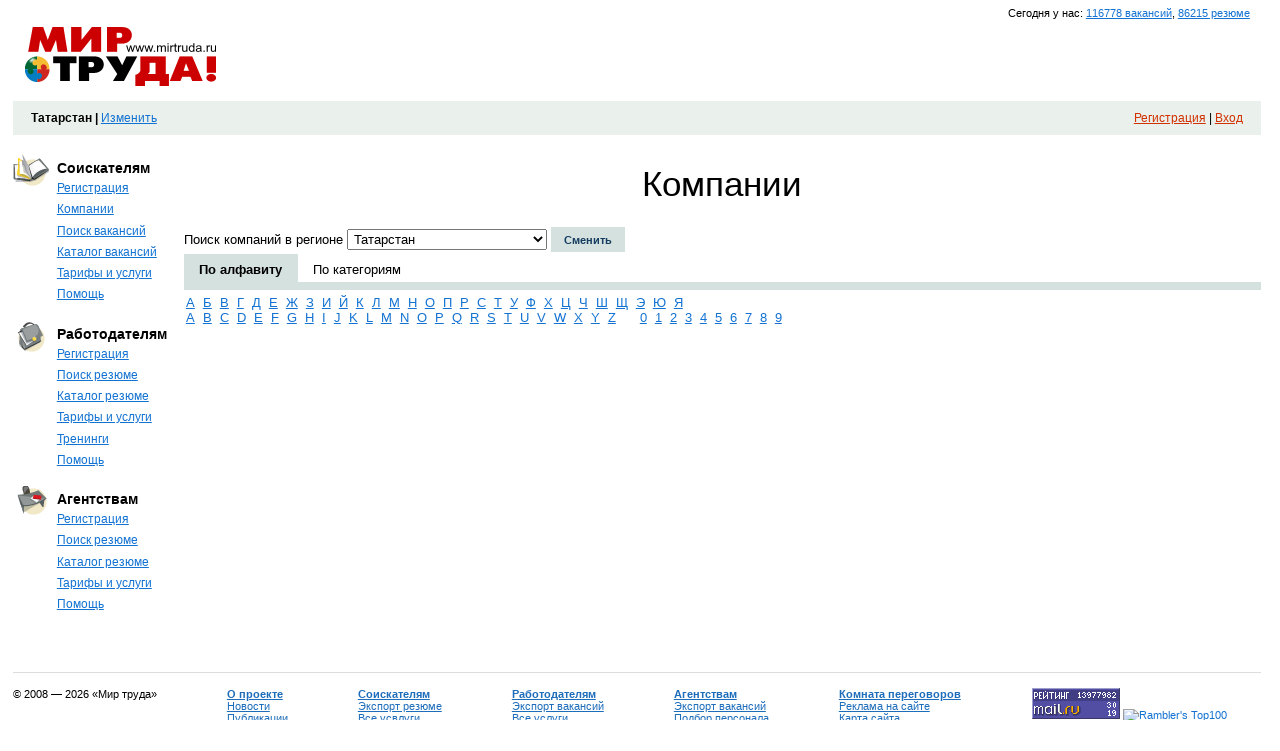

--- FILE ---
content_type: text/html; charset=utf-8
request_url: http://kazan.mirtruda.ru/Employer/Employers.aspx
body_size: 54574
content:


<!DOCTYPE html PUBLIC "-//W3C//DTD XHTML 1.0 Transitional//EN" "http://www.w3.org/TR/xhtml1/DTD/xhtml1-transitional.dtd">
<html xmlns="http://www.w3.org/1999/xhtml" xml:lang="ru" lang="ru">
<head>
    <link href="/files/css/layout.css" type="text/css" rel="stylesheet" />
	<link href="/files/css/style.css?ver=2" type="text/css" rel="stylesheet" />
	<link href="/files/css/NEW/newstyles.css" type="text/css" rel="stylesheet" />
	<link href="/files/css/payment.css" type="text/css" rel="stylesheet" />
       <!--[if lte IE 7]>
            <link href="/files/css/style4ie.css" type="text/css" rel="stylesheet" />
      <![endif]-->
      <!--[if lte IE 6]>
            <link href="/files/css/style4ie6.css" type="text/css" rel="stylesheet" />
      <![endif]-->		
	<link rel="shortcut icon" href="http://www.mirtruda.ru/files/images/icon/favicon.ico" type="image/x-icon" />
    <link rel="icon" href="http://www.mirtruda.ru/files/images/icon/favicon.ico" type="image/x-icon" />

	<meta http-equiv="pragma"  content="no-cache" />
	<meta name='yandex-verification' content='91bfdfb1ca672de7' />
	<meta name="google-site-verification" content="crWf_JEQ6dK5OBLxg4SbECPUtLwxLK7TkwvkqZ_IuP4" />
	<meta name="google-site-verification" content="S6fnA1GEjUyKE17krPKF9IfsbuKfVGh2lzdOdK2i6aE" />
   <script type="text/javascript">

       var _gaq = _gaq || [];
       _gaq.push(['_setAccount', 'UA-48895621-1']);
       _gaq.push(['_setDomainName', 'mirtruda.ru']);
       _gaq.push(['_trackPageview']);

       (function() {
           var ga = document.createElement('script'); ga.type = 'text/javascript'; ga.async = true;
           ga.src = ('https:' == document.location.protocol ? 'https://ssl' : 'http://www') + '.google-analytics.com/ga.js';
           var s = document.getElementsByTagName('script')[0]; s.parentNode.insertBefore(ga, s);
       })();

</script><link href="../App_Themes/Default/TabStrip.MirTruda.css" type="text/css" rel="stylesheet" /><link href="../App_Themes/Default/Window.MirTruda.css" type="text/css" rel="stylesheet" /><link href="/WebResource.axd?d=JQlSAAUFw5pesu-heOnJ6tM1u-vs1XdSmGAgNtk-IxGJCGbYNICgLsL6wf5njcKulLTj1awEuf8NsNGgI_5WWSWZ-oci9DMBZAZ5b-zF_O5g4jEOJxLInFGnynz-v9kvPci_Fg2&amp;t=633766548700000000" type="text/css" rel="stylesheet" class="Telerik_stylesheet" /><title>
	МИР ТРУДА | Компании
</title></head>
<body>
    <form name="aspnetForm" method="post" action="Employers.aspx" id="aspnetForm">
<div>
<input type="hidden" name="__EVENTTARGET" id="__EVENTTARGET" value="" />
<input type="hidden" name="__EVENTARGUMENT" id="__EVENTARGUMENT" value="" />
<input type="hidden" name="__VIEWSTATE" id="__VIEWSTATE" value="/[base64]/[base64]/QtdGA0LwuINCQ0J4X0JrQvtGA0Y/[base64]/0LXRhtC60LDRjyDQvtCx0LsuHtCc0LDQs9Cw0LTQsNC90YHQutCw0Y8g0L7QsdC7Lg/[base64]/[base64]/QvdC+0LLRgdC60LDRjyDQvtCx0LsuH9Cl0LDQsdCw0YDQvtCy0YHQutC40Lkg0LrRgNCw0LkQ0KXQsNC60LDRgdGB0LjRjyTQpdCw0L3RgtGLLdCc0LDQvdGB0LjQudGB0LrQuNC5INCQ0J4e0KfQtdC70Y/QsdC40L3RgdC60LDRjyDQvtCx0LsuCtCn0LXRh9C90Y8a0KfQuNGC0LjQvdGB0LrQsNGPINC+0LHQuy4O0KfRg9Cy0LDRiNC40Y8X0KfRg9C60L7RgtGB0LrQuNC5INCQ0J4M0K/[base64]/[base64]" />
</div>

<script type="text/javascript">
//<![CDATA[
var theForm = document.forms['aspnetForm'];
if (!theForm) {
    theForm = document.aspnetForm;
}
function __doPostBack(eventTarget, eventArgument) {
    if (!theForm.onsubmit || (theForm.onsubmit() != false)) {
        theForm.__EVENTTARGET.value = eventTarget;
        theForm.__EVENTARGUMENT.value = eventArgument;
        theForm.submit();
    }
}
//]]>
</script>


<script src="/WebResource.axd?d=TBHDo17vNWctW9Axmltm6TURcHDmPvamgG6TfCuqZIWin-Zfjcp4my-KTPScs_ct2P34l1tc_d_6D5KPAdatEkqz71Y1&amp;t=636041062940000000" type="text/javascript"></script>


<script src="/ScriptResource.axd?d=x-AAVY_ZxB6uFr8v3oZlrjObPbccU98cuqpAFqQEU9qEZN6dVBVftPmmoiCXGGPls937R_ADs2JOVyGq3pFTOAi7hMkpKTy5GM3o-iNZm4XqMXBELRuVbFLEQh_-BGoHCx_dMBaAdmHVOGeLsaTUKx0YLBw1&amp;t=fffffffffa2fd9a5" type="text/javascript"></script>
<script src="/ScriptResource.axd?d=GD8Xrc76DYf-BgtwypYovWKER5VPgNcY5blYUBgKTPSWHe9MZbK5pLstqKxmE1Z8fQz6JhhKivE7DkQVc3uK91_ry246DtV3f4CnLvwX-b3aM7QtYPoZIwNAwTLCxj6ZAn4Z8aLnDjP05FjTG9tluF0fNkT5KKqaUuWBgsmBcScMfB4h0&amp;t=fffffffffa2fd9a5" type="text/javascript"></script>
<script src="/JavaScript/jquery-1.11.0.min.js" type="text/javascript"></script>
<script src="/JavaScript/jquery.alphanumeric.js" type="text/javascript"></script>
<script src="/JavaScript/jquery.cookie.js" type="text/javascript"></script>
<script src="/ScriptResource.axd?d=4xQ6zQVVGfwegeFLh5hEFwHGXiXj2MQQi2xQyk_DMLbkwgAqygSRIn7-tmwAAjTAYoA_fZ28dOifjNXXRd3doeM7NNRxiMd0_4J2uGaIumJc7mHieJm5g4XH_lMZ0Npx0XqskA2&amp;t=6f383533" type="text/javascript"></script>
<script src="/ScriptResource.axd?d=wK-X55XADcwCGdEJAZE-w1DItlDw6cqYH1_49_4TQFeOIQhgnNY-yDGFUSrmQDxX5TchWrtg3f-1zk9ptDOksyugqCMusDYOnqYKZkc7refHtAwhWgia_3FPIf3kLce9lRILuQ2&amp;t=6f383533" type="text/javascript"></script>
<script src="/ScriptResource.axd?d=qwv-ePMY6ObZluhD_yLzDGfxyjVZIXApD7dzA3-ChbcY9VEUrwFnQSJeHf_OvipnIWDN5mzObacLIz90gfmmHOFDYcjQ8M_P7unXTBUKg5e_xrBGYw5-IOc5J1IklOx5EkdaGS409jXPUwxUJNsUPZO5HGg1&amp;t=6f383533" type="text/javascript"></script>
<script src="/ScriptResource.axd?d=Ykc4vvB1pyBKUgfPlpsCYsOblcd9zb7pAOTXwoVHF1lqj3Nd4SJwDrgYzKE0tPzUeU8IrJI2GNGR_CTiWqdvNYKuybPOS9o5J0Rog_sCB74sBVgLMEdhTew75w2P7uZIZ79Hpw2&amp;t=6f383533" type="text/javascript"></script>
<script src="/ScriptResource.axd?d=ucmVZ1QOnam5QBZfW9h6t0Pmmu9whnsO0he9PDR2emyIJ1_C9f0_JUVlkHfS0MdtZ-A8gJRJDeZ0Z30gvbLECTNsn-mJdhPQHaigBP3i4sqpoVXDrdujU4HI-JTtAYZfRK5LCa0o_EoxdSqFwnO_iNfo0RQ1&amp;t=6f383533" type="text/javascript"></script>
<div>

	<input type="hidden" name="__VIEWSTATEGENERATOR" id="__VIEWSTATEGENERATOR" value="09E94C06" />
</div>
	<div id="measurer"></div>
	<div id="layout">
		<div id="layout_in">
		<script type="text/javascript">
//<![CDATA[
Sys.WebForms.PageRequestManager._initialize('ctl00$ctl00$ScriptManager', document.getElementById('aspnetForm'));
Sys.WebForms.PageRequestManager.getInstance()._updateControls(['tctl00$ctl00$cph$cph$ctl00$ctl00$cph$cph$PanePanel'], [], [], 90);
//]]>
</script>

			

<noindex><div class="new_info">Сегодня у нас: <span style="color: #1473D2; font-family: Tahoma,Arial,Verdana,sans-serif;text-decoration: underline;">116778 вакансий</span>, <span style="color: #1473D2; font-family: Tahoma,Arial,Verdana,sans-serif;text-decoration: underline;">86215 резюме</span></div></noindex>

<div id="head">
	<div class="logo_zone" >
		<div class="logo"><a href="/"><img id="logo_img" src="/files/images/logo.gif" 
		    OnMouseOver="javascript:document.getElementById('logo_img').src='/files/images/logo2.gif';" 
		    OnMouseOut="javascript:document.getElementById('logo_img').src='/files/images/logo.gif';" 
		    width="191" height="59" alt="Мир труда" title="Мир труда" /></a></div>
	</div>
	
	
 <script language=JavaScript src="http://adv.mirtruda.ru/abm.aspx?z=1&r=38"></script>
 	
</div>
            <!-- begin of Top100 code -->
            <a href="http://top100.rambler.ru/top100/"><img src="http://counter.rambler.ru/top100.cnt?1409344" alt="" width="1" height="1" border="0" /></a>
            <!-- end of Top100 code -->
            <div style="clear:both;"></div>
            <div class="main_menu_new">
            <strong>Татарстан&nbsp;|</strong>&nbsp;<a href="#" onclick="window.radopen('/Main/RegionSelect.aspx?seed='+Math.round(Math.random()*100000), 'RegSelectWindow'); return false;">Изменить</a>
            
            <noindex><div style="float:right; text-align: left;"><a href="/Registration/Register.aspx" style="color:#d23100;">Регистрация</a>&nbsp;|&nbsp;<a id="SignIn" style="color:#d23100;" href="#" onclick="window.radopen('/Registration/Login.aspx?seed='+Math.round(Math.random()*100000), 'LoginWindow'); return false;">Вход</a></div></noindex>
            
            </div>
            
            
	<script type="text/javascript">
	    function signOut(arg) {
	        if (arg) __doPostBack('ctl00$ctl00$SignOut','');
	    }
	</script>
	
            
			<div id="zone">
    			
    <table cellpadding="0" cellspacing="0" class="structura">
        <tr>
            
<td class="sidebar">
    <div class="sidebar">
    
        <div class="sidebar_menu" style="font-size:11px;">
            
<h3 class="item2">Соискателям</h3>
<ul>
	<li><a href="/Registration/Register.aspx?type=1">Регистрация</a></li>
	<li><a href="/Employer/Employers.aspx">Компании</a></li>
	<li><a href="/Search/VacancySearch.aspx?type=advanced">Поиск вакансий</a></li>
	<li ><a href="/catalogvacancy/">Каталог вакансий</a></li>
	<li><a href="/Help/price_candidate">Тарифы и услуги</a></li>
	<li><a href="/Help/main_help#S5">Помощь</a></li>
</ul>

<h3 class="item1">Работодателям</h3>
<ul>
	<li><a href="/Registration/Register.aspx?type=2">Регистрация</a></li>
	<li><a href="/Search/ResumeSearch.aspx?type=advanced">Поиск резюме</a></li>
	<li ><a href="/catalogresume/">Каталог резюме</a></li>
	<li><a href="/Help/price_employer">Тарифы и услуги</a></li>
	<li><a href="/Trainings">Тренинги</a></li>
	<li><a href="/Help/main_help#R5">Помощь</a></li>
</ul>


<h3  class="item3">Агентствам</h3>
<ul>
	<li><a href="/Registration/Register.aspx?type=3">Регистрация</a></li>
	<li><a href="/Search/ResumeSearch.aspx?type=advanced">Поиск резюме</a></li>
	<li ><a href="/catalogresume/">Каталог резюме</a></li>
	<li><a href="/Help/price_agency">Тарифы и услуги</a></li>
	<li><a href="/Help/main_help#R5">Помощь</a></li>
</ul>
        </div>
        <br />
        
 <script language=JavaScript src="http://adv.mirtruda.ru/abm.aspx?z=4&r=38"></script>
 
             
<div class="for_dot_dl">
    <dl class="dl_list"></dl>
</div>
        
 <script language=JavaScript src="http://adv.mirtruda.ru/abm.aspx?z=9&r=38"></script>
 
        
        <div class="clear"></div>
           
        <div class="clear"></div>
        
    </div>
</td>

            <td class="common">
                <div class="common center">
                    
    
<h1 class="marker">Компании</h1><br />
  
    <div id="ctl00_ctl00_cph_cph_ctl00_ctl00_cph_cph_PanePanel">
	<div id="ctl00_ctl00_cph_cph_Pane">
		<!-- 2008.1.619.35 -->
    <p style="font-size:small;">
       Поиск компаний в регионе
        <select name="ctl00$ctl00$cph$cph$Region" id="ctl00_ctl00_cph_cph_Region" style="width:200px;">
			<option value="10863">Москва</option>
			<option value="9683">Московская обл.</option>
			<option value="10981">Санкт-Петербург</option>
			<option value="9578">Ленинградская обл.</option>
			<option value="8731">Агинск. Бурят АО</option>
			<option value="8735">Адыгея</option>
			<option value="8744">Алтайский край</option>
			<option value="8816">Амурская обл.</option>
			<option value="8837">Архангельская обл.</option>
			<option value="8863">Астраханская обл.</option>
			<option value="8879">Башкортостан</option>
			<option value="8940">Белгородская обл.</option>
			<option value="8962">Брянская обл.</option>
			<option value="8990">Бурятия</option>
			<option value="9011">Владимирская обл.</option>
			<option value="9030">Волгоградская обл.</option>
			<option value="9066">Вологодская обл.</option>
			<option value="9093">Воронежская обл.</option>
			<option value="9128">Дагестан</option>
			<option value="9148">Еврейская АО</option>
			<option value="9154">Ивановская обл.</option>
			<option value="9177">Ингушетия</option>
			<option value="9179">Иркутская обл.</option>
			<option value="9202">Кабардино-Балкария</option>
			<option value="9214">Калининградская обл.</option>
			<option value="9235">Калмыкия</option>
			<option value="9250">Калужская обл.</option>
			<option value="9278">Камчатская обл.</option>
			<option value="9289">Карачаево-Черкессия</option>
			<option value="9299">Карелия</option>
			<option value="9317">Кемеровская обл.</option>
			<option value="9343">Кировская обл.</option>
			<option value="9384">Коми-Перм. АО</option>
			<option value="9387">Корякский АО</option>
			<option value="9394">Костромская обл.</option>
			<option value="9420">Краснодарский край</option>
			<option value="9466">Красноярский край</option>
			<option value="9522">Курганская обл.</option>
			<option value="9549">Курская обл.</option>
			<option value="9598">Липецкая обл.</option>
			<option value="9617">Магаданская обл.</option>
			<option value="9628">Марий Эл</option>
			<option value="9658">Мордовия</option>
			<option value="9725">Мурманская обл.</option>
			<option value="9743">Нижегородская обл.</option>
			<option value="9796">Новгородская обл.</option>
			<option value="9818">Новосибирская обл.</option>
			<option value="9851">Омская обл.</option>
			<option value="9884">Оренбургская обл.</option>
			<option value="9923">Орловская обл.</option>
			<option value="9948">Пензенская обл.</option>
			<option value="9978">Пермская обл.</option>
			<option value="10017">Приморский край</option>
			<option value="10049">Псковская обл.</option>
			<option value="10074">Республика Коми</option>
			<option value="10095">Ростовская обл.</option>
			<option value="10148">Рязанская обл.</option>
			<option value="10176">Самарская обл.</option>
			<option value="10209">Саратовская обл.</option>
			<option value="10248">Сахалинская обл.</option>
			<option value="10266">Свердловская обл.</option>
			<option value="10319">Северная Осетия</option>
			<option value="10330">Смоленская обл.</option>
			<option value="10357">Ставропольский край</option>
			<option value="10390">Тамбовская обл.</option>
			<option selected="selected" value="10415">Татарстан</option>
			<option value="10464">Тверская обл.</option>
			<option value="10501">Томская обл</option>
			<option value="10523">Тульская обл.</option>
			<option value="10549">Тыва</option>
			<option value="10551">Тюменская обл.</option>
			<option value="10574">Удмуртия</option>
			<option value="10600">Ульяновская обл.</option>
			<option value="10624">Хабаровский край</option>
			<option value="10640">Хакассия</option>
			<option value="10654">Ханты-Мансийский АО</option>
			<option value="10673">Челябинская обл.</option>
			<option value="10716">Чечня</option>
			<option value="10729">Читинская обл.</option>
			<option value="10757">Чувашия</option>
			<option value="10780">Чукотский АО</option>
			<option value="10789">Якутия</option>
			<option value="10825">Ямало-Ненецкий АО</option>
			<option value="10841">Ярославская обл.</option>

		</select>
        <input type="button" name="ctl00$ctl00$cph$cph$Select" value="Сменить" onclick="javascript:__doPostBack('ctl00$ctl00$cph$cph$Select','')" id="ctl00_ctl00_cph_cph_Select" class="submit" style="font-size:smaller;" />
    </p>    

        

        <div style="display: block; margin-top:10px;margin-bottom:5px;border-bottom:8px solid #D5E1DE; padding-bottom: 5px;">        
            <a href="#" id="ctl00_ctl00_cph_cph_AbcA" class="submit" style="font-size:small;color:Black; text-decoration:none;">По алфавиту</a> &nbsp;&nbsp;&nbsp;
            <a href="/Employer/Employers.aspx?mode=category&province=10415" id="ctl00_ctl00_cph_cph_CatA" class="" style="font-size:small;color:Black; text-decoration:none;">По категориям</a>
        </div>        
        
    
    
    
     <span id="ctl00_ctl00_cph_cph_ModelItemsLabel" style="font-size:Small;"><a style="padding: 2px;" href="Employers.aspx?mode=char&letter=1040&province=10415">А</a>&nbsp;<a style="padding: 2px;" href="Employers.aspx?mode=char&letter=1041&province=10415">Б</a>&nbsp;<a style="padding: 2px;" href="Employers.aspx?mode=char&letter=1042&province=10415">В</a>&nbsp;<a style="padding: 2px;" href="Employers.aspx?mode=char&letter=1043&province=10415">Г</a>&nbsp;<a style="padding: 2px;" href="Employers.aspx?mode=char&letter=1044&province=10415">Д</a>&nbsp;<a style="padding: 2px;" href="Employers.aspx?mode=char&letter=1045&province=10415">Е</a>&nbsp;<a style="padding: 2px;" href="Employers.aspx?mode=char&letter=1046&province=10415">Ж</a>&nbsp;<a style="padding: 2px;" href="Employers.aspx?mode=char&letter=1047&province=10415">З</a>&nbsp;<a style="padding: 2px;" href="Employers.aspx?mode=char&letter=1048&province=10415">И</a>&nbsp;<a style="padding: 2px;" href="Employers.aspx?mode=char&letter=1049&province=10415">Й</a>&nbsp;<a style="padding: 2px;" href="Employers.aspx?mode=char&letter=1050&province=10415">К</a>&nbsp;<a style="padding: 2px;" href="Employers.aspx?mode=char&letter=1051&province=10415">Л</a>&nbsp;<a style="padding: 2px;" href="Employers.aspx?mode=char&letter=1052&province=10415">М</a>&nbsp;<a style="padding: 2px;" href="Employers.aspx?mode=char&letter=1053&province=10415">Н</a>&nbsp;<a style="padding: 2px;" href="Employers.aspx?mode=char&letter=1054&province=10415">О</a>&nbsp;<a style="padding: 2px;" href="Employers.aspx?mode=char&letter=1055&province=10415">П</a>&nbsp;<a style="padding: 2px;" href="Employers.aspx?mode=char&letter=1056&province=10415">Р</a>&nbsp;<a style="padding: 2px;" href="Employers.aspx?mode=char&letter=1057&province=10415">С</a>&nbsp;<a style="padding: 2px;" href="Employers.aspx?mode=char&letter=1058&province=10415">Т</a>&nbsp;<a style="padding: 2px;" href="Employers.aspx?mode=char&letter=1059&province=10415">У</a>&nbsp;<a style="padding: 2px;" href="Employers.aspx?mode=char&letter=1060&province=10415">Ф</a>&nbsp;<a style="padding: 2px;" href="Employers.aspx?mode=char&letter=1061&province=10415">Х</a>&nbsp;<a style="padding: 2px;" href="Employers.aspx?mode=char&letter=1062&province=10415">Ц</a>&nbsp;<a style="padding: 2px;" href="Employers.aspx?mode=char&letter=1063&province=10415">Ч</a>&nbsp;<a style="padding: 2px;" href="Employers.aspx?mode=char&letter=1064&province=10415">Ш</a>&nbsp;<a style="padding: 2px;" href="Employers.aspx?mode=char&letter=1065&province=10415">Щ</a>&nbsp;<a style="padding: 2px;" href="Employers.aspx?mode=char&letter=1069&province=10415">Э</a>&nbsp;<a style="padding: 2px;" href="Employers.aspx?mode=char&letter=1070&province=10415">Ю</a>&nbsp;<a style="padding: 2px;" href="Employers.aspx?mode=char&letter=1071&province=10415">Я</a>&nbsp;<br/><a style="padding: 2px;" href="Employers.aspx?mode=char&letter=65&province=10415">A</a>&nbsp;<a style="padding: 2px;" href="Employers.aspx?mode=char&letter=66&province=10415">B</a>&nbsp;<a style="padding: 2px;" href="Employers.aspx?mode=char&letter=67&province=10415">C</a>&nbsp;<a style="padding: 2px;" href="Employers.aspx?mode=char&letter=68&province=10415">D</a>&nbsp;<a style="padding: 2px;" href="Employers.aspx?mode=char&letter=69&province=10415">E</a>&nbsp;<a style="padding: 2px;" href="Employers.aspx?mode=char&letter=70&province=10415">F</a>&nbsp;<a style="padding: 2px;" href="Employers.aspx?mode=char&letter=71&province=10415">G</a>&nbsp;<a style="padding: 2px;" href="Employers.aspx?mode=char&letter=72&province=10415">H</a>&nbsp;<a style="padding: 2px;" href="Employers.aspx?mode=char&letter=73&province=10415">I</a>&nbsp;<a style="padding: 2px;" href="Employers.aspx?mode=char&letter=74&province=10415">J</a>&nbsp;<a style="padding: 2px;" href="Employers.aspx?mode=char&letter=75&province=10415">K</a>&nbsp;<a style="padding: 2px;" href="Employers.aspx?mode=char&letter=76&province=10415">L</a>&nbsp;<a style="padding: 2px;" href="Employers.aspx?mode=char&letter=77&province=10415">M</a>&nbsp;<a style="padding: 2px;" href="Employers.aspx?mode=char&letter=78&province=10415">N</a>&nbsp;<a style="padding: 2px;" href="Employers.aspx?mode=char&letter=79&province=10415">O</a>&nbsp;<a style="padding: 2px;" href="Employers.aspx?mode=char&letter=80&province=10415">P</a>&nbsp;<a style="padding: 2px;" href="Employers.aspx?mode=char&letter=81&province=10415">Q</a>&nbsp;<a style="padding: 2px;" href="Employers.aspx?mode=char&letter=82&province=10415">R</a>&nbsp;<a style="padding: 2px;" href="Employers.aspx?mode=char&letter=83&province=10415">S</a>&nbsp;<a style="padding: 2px;" href="Employers.aspx?mode=char&letter=84&province=10415">T</a>&nbsp;<a style="padding: 2px;" href="Employers.aspx?mode=char&letter=85&province=10415">U</a>&nbsp;<a style="padding: 2px;" href="Employers.aspx?mode=char&letter=86&province=10415">V</a>&nbsp;<a style="padding: 2px;" href="Employers.aspx?mode=char&letter=87&province=10415">W</a>&nbsp;<a style="padding: 2px;" href="Employers.aspx?mode=char&letter=88&province=10415">X</a>&nbsp;<a style="padding: 2px;" href="Employers.aspx?mode=char&letter=89&province=10415">Y</a>&nbsp;<a style="padding: 2px;" href="Employers.aspx?mode=char&letter=90&province=10415">Z</a>&nbsp;&nbsp;&nbsp;&nbsp;&nbsp;<a style="padding: 2px;" href="Employers.aspx?mode=char&letter=48&province=10415">0</a>&nbsp;<a style="padding: 2px;" href="Employers.aspx?mode=char&letter=49&province=10415">1</a>&nbsp;<a style="padding: 2px;" href="Employers.aspx?mode=char&letter=50&province=10415">2</a>&nbsp;<a style="padding: 2px;" href="Employers.aspx?mode=char&letter=51&province=10415">3</a>&nbsp;<a style="padding: 2px;" href="Employers.aspx?mode=char&letter=52&province=10415">4</a>&nbsp;<a style="padding: 2px;" href="Employers.aspx?mode=char&letter=53&province=10415">5</a>&nbsp;<a style="padding: 2px;" href="Employers.aspx?mode=char&letter=54&province=10415">6</a>&nbsp;<a style="padding: 2px;" href="Employers.aspx?mode=char&letter=55&province=10415">7</a>&nbsp;<a style="padding: 2px;" href="Employers.aspx?mode=char&letter=56&province=10415">8</a>&nbsp;<a style="padding: 2px;" href="Employers.aspx?mode=char&letter=57&province=10415">9</a>&nbsp;</span>

    <br /><br />
    
    
	</div>
</div>    
    <div id="ctl00_ctl00_cph_cph_Loading" style="display:none;background-color:#E0E0E0;">
	
    <img id="ctl00_ctl00_cph_cph_Image1" src="../files/images/ajax.gif" alt="Loading" style="border-width:0px;margin-top: 45px;" />

</div>
<br />
    
    
    <br />
    <br />
    <table cellpadding="0" cellspacing="0" style="border:0px solid red; width:100%; text-align:center;">
        <tr>
            <td>
                    
 <script language=JavaScript src="http://adv.mirtruda.ru/abm.aspx?z=37&r=38"></script>
 
            </td>
            <td>
                    
 <script language=JavaScript src="http://adv.mirtruda.ru/abm.aspx?z=38&r=38"></script>
 
            </td>
            <td>
                    
 <script language=JavaScript src="http://adv.mirtruda.ru/abm.aspx?z=39&r=38"></script>
 
            </td>
        </tr>
        <tr>
            <td>
                    
 <script language=JavaScript src="http://adv.mirtruda.ru/abm.aspx?z=40&r=38"></script>
 
            </td>
            <td>
                    
 <script language=JavaScript src="http://adv.mirtruda.ru/abm.aspx?z=41&r=38"></script>
 
            </td>
            <td>
                    
 <script language=JavaScript src="http://adv.mirtruda.ru/abm.aspx?z=42&r=38"></script>
 
            </td>
        </tr>
    </table>
    <div class="clear"></div>
    <!-- Яндекс.Директ -->
    <script type="text/javascript">
    //<![CDATA[
    yandex_partner_id = 68506;
    yandex_site_bg_color = 'FFFFFF';
    yandex_site_charset = 'utf-8';
    yandex_ad_format = 'direct';
    yandex_font_size = 1.5;
    yandex_direct_type = 'horizontal';
    yandex_direct_border_type = 'block';
    yandex_direct_limit =3;
    yandex_direct_header_bg_color = 'BDD1C5';
    yandex_direct_bg_color = 'FFFFFF';
    yandex_direct_border_color = 'BDD1C5';
    yandex_direct_title_color = '0066CC';
    yandex_direct_url_color = 'CC6600';
    yandex_direct_all_color = '0066CC';
    yandex_direct_text_color = '000000';
    yandex_direct_hover_color = '0066FF';
    document.write('<sc'+'ript type="text/javascript" src="http://an.yandex.ru/resource/context.js?rnd=' + Math.round(Math.random() * 100000) + '"></sc'+'ript>');
    //]]>
    </script>    
    <div class="clear"></div>
      

                </div>
            </td>
        </tr>
    </table>

			</div>
			
	<div id="footer">
		<div class="colls-wrap">
			<div class="coll first-coll">
				<p>&copy; 2008 &mdash; 2026  &laquo;Мир труда&raquo;</p>
			</div>
			<div class="coll">
			  <ul class="footer-nav-list">
					<li><a href="/Main/ContentPage.aspx?alias=about_project" class="footer-nav-link footer-nav-title-link">О проекте</a></li>
					<li><a href="/News" class="footer-nav-link">Новости</a></li>
					<li><a href="/Publications" class="footer-nav-link">Публикации</a></li>
					<li><a href="/Help/kontakts" class="footer-nav-link">Контакты</a></li>
				</ul>
			</div>
			<div class="coll">
			  <ul class="footer-nav-list">
					<li><a href="/Help/candidate_manual" class="footer-nav-link footer-nav-title-link">Соискателям</a></li>
					<li><a href="/Candidate/ExportStart.aspx" class="footer-nav-link">Экспорт резюме</a></li>
					<li><a href="/Help/price_candidate" class="footer-nav-link">Все усвлуги</a></li>

				</ul>
			</div>
			<div class="coll">
			  <ul class="footer-nav-list">
					<li><a href="/Help/employer_manual" class="footer-nav-link footer-nav-title-link">Работодателям</a></li>
					<li><a href="/Help/exportvacancy_about" class="footer-nav-link">Экспорт вакансий</a></li>
					<li><a href="/Help/price_employer" class="footer-nav-link">Все услуги</a></li>

				</ul>
			</div>
            
			<div class="coll">
			  <ul class="footer-nav-list">
					<li><a href="/Help/agency_manual" class="footer-nav-link footer-nav-title-link">Агентствам</a></li>
					<li><a href="/Help/exportvacancy_about" class="footer-nav-link">Экспорт вакансий</a></li>
					<li><a href="/Agency/Recruitment.aspx" class="footer-nav-link">Подбор персонала</a></li>
					<li><a href="/Help/price_agency" class="footer-nav-link">Все услуги</a></li>

				</ul>
			</div>
            			<div class="coll">
				<ul class="footer-nav-list">
					<li><a href="/Help/komnata-peregovorov" class="footer-nav-link footer-nav-title-link">Комната переговоров</a></li>
					<li><a href="/Help/site_advertise" class="footer-nav-link">Реклама на сайте</a></li>
					<li><a href="/Help/map" class="footer-nav-link">Карта сайта</a></li>
					<!--<li><a href="/Help/partnerlinks" class="footer-nav-link">Партнеры</a></li>-->
					<li><a href="/Help/main_help" class="footer-nav-link">Помощь</a></li>
				</ul>
			</div>

			<div class="coll coll-align-right rating-wrap first-coll">


			
			<!-- Yandex.Metrika counter -->
<script src="//mc.yandex.ru/metrika/watch.js" type="text/javascript"></script>
<script type="text/javascript">
    try {
        var yaCounter450135 = new Ya.Metrika({ id: 450135,
            webvisor: true,
            clickmap: true
        });
    } catch (e) { }
</script>
<noscript><div><img src="//mc.yandex.ru/watch/450135" style="position:absolute; left:-9999px;" alt="" /></div></noscript>
<!-- /Yandex.Metrika counter -->


			
				<a href="" class="rating-elemetnt">        <!--Rating@Mail.ru COUNTER-->
        <script language="JavaScript" type="text/javascript"><!--
        d=document;var a='';a+=';r='+escape(d.referrer)
        js=10//--></script><script language="JavaScript1.1" type="text/javascript"><!--
        a+=';j='+navigator.javaEnabled()
        js=11//--></script><script language="JavaScript1.2" type="text/javascript"><!--
        s=screen;a+=';s='+s.width+'*'+s.height
        a+=';d='+(s.colorDepth?s.colorDepth:s.pixelDepth)
        js=12//--></script><script language="JavaScript1.3" type="text/javascript"><!--
        js=13//--></script><script language="JavaScript" type="text/javascript"><!--
        d.write('<a href="http://top.mail.ru/jump?from=1431472"'+
        ' target="_top"><img src="http://d7.cd.b5.a1.top.list.ru/counter'+
        '?id=1431472;t=56;js='+js+a+';rand='+Math.random()+
        '" alt="Рейтинг@Mail.ru"'+' border="0" height="31" width="88"/><\/a>')
        if(11<js)d.write('<'+'!-- ')//--></script><noscript><a
        target="_top" href="http://top.mail.ru/jump?from=1431472"><img
        src="http://d7.cd.b5.a1.top.list.ru/counter?js=na;id=1431472;t=56"
        border="0" height="31" width="88"
        alt="Рейтинг@Mail.ru"/></noscript><script language="JavaScript" type="text/javascript"><!--
        if(11<js)d.write('--'+'>')//-->
        </script>
        <!--/COUNTER--><a href="" class="rating-elemetnt">   <!-- begin of Top100 logo -->
        <a href="http://top100.rambler.ru/top100/"><img src="http://top100-images.rambler.ru/top100/banner-88x31-rambler-blue.gif" alt="Rambler's Top100" width="88" height="31" border="0" /></a>
        <!-- end of Top100 logo --><a href="" class="rating-elemetnt"><!--LiveInternet counter--><script type="text/javascript"><!--
document.write("<a href='http://www.liveinternet.ru/click' "+
"target=_blank><img src='http://counter.yadro.ru/hit?t45.11;r"+
escape(document.referrer)+((typeof(screen)=="undefined")?"":
";s"+screen.width+"*"+screen.height+"*"+(screen.colorDepth?
screen.colorDepth:screen.pixelDepth))+";u"+escape(document.URL)+
";"+Math.random()+
"' alt='' title='LiveInternet' "+
"border=0 width=31 height=31><\/a>")//--></script><!--/LiveInternet-->
</a>
		  </div>
		</div>
      
	</div>

		</div>
	</div>
	<div id="ctl00_ctl00_Singleton" style="display:none;">
	<div id="ctl00_ctl00_LoginWindow" style="display:none;">
		<input id="ctl00_ctl00_LoginWindow_ClientState" name="ctl00_ctl00_LoginWindow_ClientState" type="hidden" />
	</div><div id="ctl00_ctl00_RegSelectWindow" style="display:none;">
		<input id="ctl00_ctl00_RegSelectWindow_ClientState" name="ctl00_ctl00_RegSelectWindow_ClientState" type="hidden" />
	</div><div id="ctl00_ctl00_RegisterSucces" style="display:none;">
		<input id="ctl00_ctl00_RegisterSucces_ClientState" name="ctl00_ctl00_RegisterSucces_ClientState" type="hidden" />
	</div><div id="ctl00_ctl00_PrecreateAlert" style="display:none;">
		<input id="ctl00_ctl00_PrecreateAlert_ClientState" name="ctl00_ctl00_PrecreateAlert_ClientState" type="hidden" />
	</div><div id="ctl00_ctl00_PasswordManager" style="display:none;">
		<input id="ctl00_ctl00_PasswordManager_ClientState" name="ctl00_ctl00_PasswordManager_ClientState" type="hidden" />
	</div><div id="ctl00_ctl00_ConfirmEmail" style="display:none;">
		<input id="ctl00_ctl00_ConfirmEmail_ClientState" name="ctl00_ctl00_ConfirmEmail_ClientState" type="hidden" />
	</div><div id="ctl00_ctl00_MakeResponse" style="display:none;">
		<input id="ctl00_ctl00_MakeResponse_ClientState" name="ctl00_ctl00_MakeResponse_ClientState" type="hidden" />
	</div><div id="ctl00_ctl00_ImportURLWindow" style="display:none;">
		<input id="ctl00_ctl00_ImportURLWindow_ClientState" name="ctl00_ctl00_ImportURLWindow_ClientState" type="hidden" />
	</div><div id="ctl00_ctl00_ToExportAfterLargeWindow" style="display:none;">
		<input id="ctl00_ctl00_ToExportAfterLargeWindow_ClientState" name="ctl00_ctl00_ToExportAfterLargeWindow_ClientState" type="hidden" />
	</div><div id="ctl00_ctl00_ToExportStartWindow" style="display:none;">
		<input id="ctl00_ctl00_ToExportStartWindow_ClientState" name="ctl00_ctl00_ToExportStartWindow_ClientState" type="hidden" />
	</div><div id="ctl00_ctl00_EditResumeAlertWindow" style="display:none;">
		<input id="ctl00_ctl00_EditResumeAlertWindow_ClientState" name="ctl00_ctl00_EditResumeAlertWindow_ClientState" type="hidden" />
	</div><div id="ctl00_ctl00_Singleton_alerttemplate" style="display:none;">
		<div class="windowpopup radalert">			
			<div class="dialogtext">
			{1}				
			</div>
			
			<div>
				<a  onclick="$find('{0}').close();"
				class="radwindowbutton" href="javascript:void(0);">
					<span class="outerspan">
						<span class="innerspan">##LOC[OK]##</span>
					</span>
				</a>				
			</div>
		</div>
		</div><div id="ctl00_ctl00_Singleton_prompttemplate" style="display:none;">
		<div class="windowpopup radprompt">			
			<div class="dialogtext">
			{1}				
			</div>
			
			<div>
				<input type="text"  class="dialoginput" value="{2}" />
			</div>
			<div>
				<a onclick="$find('{0}').callBack(this.parentNode.parentNode.getElementsByTagName('input')[0].value);"				
					class="radwindowbutton" href="javascript:void(0);" ><span class="outerspan"><span class="innerspan">##LOC[OK]##</span></span></a>
				<a onclick="$find('{0}').callBack('');" class="radwindowbutton"  href="javascript:void(0);"><span class="outerspan"><span class="innerspan">##LOC[Cancel]##</span></span></a>
			</div>
		</div>		
		</div><div id="ctl00_ctl00_Singleton_confirmtemplate" style="display:none;">
		<div class="windowpopup radconfirm">			
			<div>{1}</div>						
			<div class="mybuttons">
				<a onclick="$find('{0}').callBack(true);"  class="radwindowbutton" href="javascript:void(0);" ><span class="outerspan"><span class="innerspan">Да</span></span></a>
				<a onclick="$find('{0}').callBack(false);" class="radwindowbutton"  href="javascript:void(0);"><span class="outerspan"><span class="innerspan">Нет</span></span></a>
			</div>
		</div>		
	          </div><input id="ctl00_ctl00_Singleton_ClientState" name="ctl00_ctl00_Singleton_ClientState" type="hidden" />
</div>		
	

<script type="text/javascript">
//<![CDATA[
Sys.Application.initialize();
Sys.Application.add_init(function() {
    $create(Telerik.Web.UI.RadAjaxPanel, {"clientEvents":{OnRequestStart:"",OnResponseEnd:""},"enableAJAX":true,"enableHistory":false,"links":[],"loadingPanelID":"ctl00_ctl00_cph_cph_Loading","styles":[],"uniqueID":"ctl00$ctl00$cph$cph$Pane"}, null, null, $get("ctl00_ctl00_cph_cph_Pane"));
});
Sys.Application.add_init(function() {
    $create(Telerik.Web.UI.RadAjaxLoadingPanel, {"initialDelayTime":0,"isSticky":false,"minDisplayTime":0,"transparency":30,"uniqueID":"ctl00$ctl00$cph$cph$Loading","zIndex":90000}, null, null, $get("ctl00_ctl00_cph_cph_Loading"));
});
Sys.Application.add_init(function() {
    $create(Telerik.Web.UI.RadWindow, {"behaviors":36,"clientStateFieldID":"ctl00_ctl00_LoginWindow_ClientState","formID":"aspnetForm","height":"200px","iconUrl":"","left":"","minimizeIconUrl":"","name":"LoginWindow","navigateUrl":"","skin":"MirTruda","top":"","visibleStatusbar":false,"width":"374px"}, null, null, $get("ctl00_ctl00_LoginWindow"));
});
Sys.Application.add_init(function() {
    $create(Telerik.Web.UI.RadWindow, {"behaviors":36,"clientStateFieldID":"ctl00_ctl00_RegSelectWindow_ClientState","formID":"aspnetForm","height":"165px","iconUrl":"","left":"","minimizeIconUrl":"","name":"RegSelectWindow","navigateUrl":"","skin":"MirTruda","top":"","visibleStatusbar":false,"width":"374px"}, null, null, $get("ctl00_ctl00_RegSelectWindow"));
});
Sys.Application.add_init(function() {
    $create(Telerik.Web.UI.RadWindow, {"behaviors":36,"clientStateFieldID":"ctl00_ctl00_RegisterSucces_ClientState","formID":"aspnetForm","height":"240px","iconUrl":"","left":"","minimizeIconUrl":"","name":"RegisterSucces","navigateUrl":"","skin":"MirTruda","top":"","visibleStatusbar":false,"width":"500px"}, null, null, $get("ctl00_ctl00_RegisterSucces"));
});
Sys.Application.add_init(function() {
    $create(Telerik.Web.UI.RadWindow, {"behaviors":36,"clientStateFieldID":"ctl00_ctl00_PrecreateAlert_ClientState","formID":"aspnetForm","height":"200px","iconUrl":"","left":"","minimizeIconUrl":"","name":"PrecreateAlert","navigateUrl":"","skin":"MirTruda","top":"","visibleStatusbar":false,"width":"374px"}, null, null, $get("ctl00_ctl00_PrecreateAlert"));
});
Sys.Application.add_init(function() {
    $create(Telerik.Web.UI.RadWindow, {"behaviors":36,"clientStateFieldID":"ctl00_ctl00_PasswordManager_ClientState","formID":"aspnetForm","height":"290px","iconUrl":"","left":"","minimizeIconUrl":"","name":"PasswordManager","navigateUrl":"","skin":"MirTruda","top":"","visibleStatusbar":false,"width":"374px"}, null, null, $get("ctl00_ctl00_PasswordManager"));
});
Sys.Application.add_init(function() {
    $create(Telerik.Web.UI.RadWindow, {"behaviors":36,"clientStateFieldID":"ctl00_ctl00_ConfirmEmail_ClientState","formID":"aspnetForm","height":"270px","iconUrl":"","left":"","minimizeIconUrl":"","name":"ConfirmEmail","navigateUrl":"","skin":"MirTruda","top":"","visibleStatusbar":false,"width":"360px"}, null, null, $get("ctl00_ctl00_ConfirmEmail"));
});
Sys.Application.add_init(function() {
    $create(Telerik.Web.UI.RadWindow, {"behaviors":36,"clientStateFieldID":"ctl00_ctl00_MakeResponse_ClientState","formID":"aspnetForm","height":"350px","iconUrl":"","left":"","minimizeIconUrl":"","name":"MakeResponse","navigateUrl":"","skin":"MirTruda","top":"","visibleStatusbar":false,"width":"374px"}, null, null, $get("ctl00_ctl00_MakeResponse"));
});
Sys.Application.add_init(function() {
    $create(Telerik.Web.UI.RadWindow, {"behaviors":36,"clientStateFieldID":"ctl00_ctl00_ImportURLWindow_ClientState","formID":"aspnetForm","height":"300px","iconUrl":"","left":"","minimizeIconUrl":"","name":"ImportURLWindow","navigateUrl":"","skin":"MirTruda","top":"","visibleStatusbar":false,"width":"500px"}, null, null, $get("ctl00_ctl00_ImportURLWindow"));
});
Sys.Application.add_init(function() {
    $create(Telerik.Web.UI.RadWindow, {"behaviors":36,"clientStateFieldID":"ctl00_ctl00_ToExportAfterLargeWindow_ClientState","formID":"aspnetForm","height":"250px","iconUrl":"","left":"","minimizeIconUrl":"","name":"ToExportAfterLargeWindow","navigateUrl":"","skin":"MirTruda","top":"","visibleStatusbar":false,"width":"500px"}, null, null, $get("ctl00_ctl00_ToExportAfterLargeWindow"));
});
Sys.Application.add_init(function() {
    $create(Telerik.Web.UI.RadWindow, {"behaviors":36,"clientStateFieldID":"ctl00_ctl00_ToExportStartWindow_ClientState","formID":"aspnetForm","height":"200px","iconUrl":"","left":"","minimizeIconUrl":"","name":"ToExportStartWindow","navigateUrl":"","skin":"MirTruda","top":"","visibleStatusbar":false,"width":"450px"}, null, null, $get("ctl00_ctl00_ToExportStartWindow"));
});
Sys.Application.add_init(function() {
    $create(Telerik.Web.UI.RadWindow, {"behaviors":36,"clientStateFieldID":"ctl00_ctl00_EditResumeAlertWindow_ClientState","formID":"aspnetForm","height":"500px","iconUrl":"","left":"","minimizeIconUrl":"","name":"EditResumeAlertWindow","navigateUrl":"","skin":"MirTruda","top":"","visibleStatusbar":false,"width":"450px"}, null, null, $get("ctl00_ctl00_EditResumeAlertWindow"));
});
Sys.Application.add_init(function() {
    $create(Telerik.Web.UI.RadWindowManager, {"behaviors":36,"clientStateFieldID":"ctl00_ctl00_Singleton_ClientState","formID":"aspnetForm","iconUrl":"","left":"","minimizeIconUrl":"","name":"Singleton","skin":"MirTruda","top":"","visibleStatusbar":false,"windowControls":"['ctl00_ctl00_LoginWindow','ctl00_ctl00_RegSelectWindow','ctl00_ctl00_RegisterSucces','ctl00_ctl00_PrecreateAlert','ctl00_ctl00_PasswordManager','ctl00_ctl00_ConfirmEmail','ctl00_ctl00_MakeResponse','ctl00_ctl00_ImportURLWindow','ctl00_ctl00_ToExportAfterLargeWindow','ctl00_ctl00_ToExportStartWindow','ctl00_ctl00_EditResumeAlertWindow']"}, null, null, $get("ctl00_ctl00_Singleton"));
});
//]]>
</script>
</form>
	<!--Kavanga START-->
<!--kavanga-->
<!--Сайт: Мир Труда.Ру - поиск работы в Москве.-->
<!--Категория: Карьера-->
<!--Тип баннера: Pop Under-->
<script type="text/javascript">
<!--
if (typeof(pr) == 'undefined') { var pr = Math.floor(Math.random() * 1000000); }
if (typeof(document.referrer) != 'undefined') {
  if (typeof(afReferrer) == 'undefined') {
    afReferrer = escape(document.referrer);
  }
} else {
  afReferrer = '';
}
var addate = new Date();
//document.write('<scr' + 'ipt type="text/javascript" src="http://a.kavanga.ru/3604/prepareCode?ph=b&amp;p1=wom&amp;p2=o&amp;pucn=a&amp;pfc=a&amp;pfb=a&amp;plp=a&amp;pli=a&amp;pop=a&amp;pr=' + pr + '&amp;pt=b&amp;pd=' + addate.getDate() + '&amp;pw=' + addate.getDay() + '&amp;pv=' + addate.getHours() + '&amp;prr=' + afReferrer + '"><\/scr' + 'ipt>');
// -->
</script>
<!--Kavanga END-->




</body>
</html>
    



--- FILE ---
content_type: text/css
request_url: http://kazan.mirtruda.ru/files/css/layout.css
body_size: 3252
content:

  html, body {
    margin: 0;
    padding: 0;
  }

  /* clearfix for floats container */
  /* replace it with your own clearfix code or just use this one */ 
 
 .clearfix:after {
    content: ".";
    display: block;
    clear: both;
    visibility: hidden;
    line-height: 0;
    height: 0;
  }
 
  .clearfix {
    display: inline-block;
  }
 
  html[xmlns] .clearfix {
    display: block;
  }
 
  * html .clearfix {
    height: 1%;
  }
  
  /* for demonstration purposes only   */
  /* remove it from here and from html */
 
  
  /* ================================= */
  /* GENERIC STYLES FOR CENTRAL BLOCK  */
  /* ================================= */

  /* Overall */
 
  .CentralCont {
    font-family: tahoma, sans-serif;
  }
  
  .CentralCont .BlockCont {
    background-color: #f1f1f1;
    border: solid 1px #ddd;
    overflow: hidden;
  }
  
  .CentralCont .BlockCont h2 {
    font-size: 14px;
    font-weight: bold;
    color: #000;
  }
  
  .CentralCont .BlockCont p {
    font-family: helvetica, sans-serif;
    font-size: 12px;
    color: #000;
    margin: 0;
    padding: 0;
  }
  
  .CentralCont .BlockCont .Button {
    display: block;
    text-align: center;
    text-decoration: none;
    background-color: #acc7b6;
    border: solid 1px #ced4d0;
    color: #000;
    font-size: 13px;
    font-weight: bold;
    padding: 5px 10px;
  }
  
  /* Quarter Columns */
  
  .QuarterColumns .BlockCont {
    float: left;
    width: 22.2%;
    margin-left: 3%;
  }
  
  .QuarterColumns .BlockCont h2 {
    text-align: center;
    margin: 10px 10px 0 10px;
  }
  
  .QuarterColumns .BlockCont p {
    text-align: center;
    margin: 0 5px;
  }
  
  .QuarterColumns .BlockCont:first-child {
    margin-left: 0;
  }
  
  .QuarterColumns .BlockCont .Button {
    margin: 0 auto 10px auto;
    width: 80px;
  }
  
  .QuarterColumns .BlockCont .HeaderCont {
    height: 180px;
    overflow: hidden;
  }
 
  .QuarterColumns .BlockCont .Pricing {
    display: block;
    height: 70px;
    overflow: hidden;
  }
  
  /* Half Columns */
 
  #central-half-column-table {
    margin-top: 20px;
    width: 100%;
  }
  
  #central-half-column-table .BlockCont {
    padding: 0 15px;
  }
 
  #central-half-column-table .BlockCont h2 {
    margin: 10px 0;
  }
  
  #central-half-column-table .BlockCont .Button {
    width: 150px;
  }
  
  #central-prices-table {
    width: 100%;
    margin-bottom: 10px;
  }
  
  #central-prices-table td {
    vertical-align: middle;
    padding: 5px 0;
  }
  
  #central-prices-table td:first-child {
    padding-right: 5px;
  }
  
  #central-ad-cell {
    width: 47.9%;
    min-width: 360px;
  }
  
  #central-email-cell {
    text-align: center;
    vertical-align: middle;
  }
  
  #central-email-cell p {
    font-size: 12px;
    color: #000;
  }
  
  #central-email-cell a {
    color: #4c7cac;
  }
  
  /* ==================================== */
  /* INDIVIDUAL STYLES FOR CENTRAL BLOCK  */
  /* ==================================== */

  #central-column-1 .Pricing {
    color: #087b06;
    font-size: 14px;
    font-weight: bold;
  }
  

--- FILE ---
content_type: text/javascript
request_url: http://kazan.mirtruda.ru/ScriptResource.axd?d=wK-X55XADcwCGdEJAZE-w1DItlDw6cqYH1_49_4TQFeOIQhgnNY-yDGFUSrmQDxX5TchWrtg3f-1zk9ptDOksyugqCMusDYOnqYKZkc7refHtAwhWgia_3FPIf3kLce9lRILuQ2&t=6f383533
body_size: 8517
content:
Type.registerNamespace("Telerik.Web.UI");
Telerik.Web.UI.RadAjaxControl=function(_1){
Telerik.Web.UI.RadAjaxControl.initializeBase(this,[_1]);
this._clientEvents={};
this._uniqueID="";
this._enableHistory=false;
this._enableAJAX=true;
this._requestQueueSize=0;
this._requestQueue=[];
this._loadingPanelsToHide=[];
this._initializeRequestHandler=null;
this._endRequestHandler=null;
this._isRequestInProgress=false;
this._links=[];
this._styles=[];
this.Type="Telerik.Web.UI.RadAjaxControl";
this.UniqueID=this._uniqueID;
this.EnableHistory=this._enableHistory;
this.EnableAJAX=this._enableAJAX;
this.Links=this._links;
this.Styles=this._styles;
this._updatePanels="";
};
Telerik.Web.UI.RadAjaxControl.prototype={initialize:function(){
Telerik.Web.UI.RadAjaxControl.callBaseMethod(this,"initialize");
for(var _2 in this._clientEvents){
if(typeof (this._clientEvents[_2])!="string"){
continue;
}
if(this._clientEvents[_2]!=""){
var _3=this._clientEvents[_2];
if(_3.indexOf("(")!=-1){
this[_2]=_3;
}else{
this[_2]=eval(_3);
}
}else{
this[_2]=null;
}
}
var _4=Sys.WebForms.PageRequestManager.getInstance();
this._initializeRequestHandler=Function.createDelegate(this,this._initializeRequest);
_4.add_initializeRequest(this._initializeRequestHandler);
},_getResponseHeader:function(_5,_6){
try{
return _5.getResponseHeader(_6);
}
catch(e){
return null;
}
},_handleAsyncRedirect:function(_7){
var _8=this._getResponseHeader(_7,"Location");
if(_8&&_8!=""){
var _9=document.createElement("a");
_9.style.display="none";
_9.href=_8;
document.body.appendChild(_9);
if(_9.click){
try{
_9.click();
}
catch(e){
}
}else{
window.location.href=_8;
}
document.body.removeChild(_9);
return true;
}
return false;
},_onFormSubmitCompleted:function(_a,_b){
if(_a._xmlHttpRequest!=null){
if(this._handleAsyncRedirect(_a._xmlHttpRequest)){
try{
_a._aborted=true;
}
catch(e){
}
return;
}
}
if(_a._xmlHttpRequest!=null&&!_a.get_timedOut()){
var _c=this.getResponseItems(_a.get_responseData(),"scriptBlock");
for(var i=0,_e=_c.length;i<_e;i++){
var _f=_c[i].content;
if(_f.indexOf(Sys.WebForms.PageRequestManager.getInstance()._uniqueIDToClientID(this._uniqueID))!=-1){
var _10=_f.substr(_f.indexOf("\"links\":")+10,_f.indexOf("]",_f.indexOf("\"links\":"))-(_f.indexOf("\"links\":")+10)).replace(/\"/g,"");
if(_10!=""){
this._links=_10.split(",");
this.updateHeadLinks();
}
}
if(_f.indexOf(".axd")==-1&&_c[i].id=="ScriptPath"){
Telerik.Web.UI.RadAjaxControl.IncludeClientScript(_f);
}
}
var _11=this.getResponseItems(_a.get_responseData(),"updatePanel");
Telerik.Web.UI.RadAjaxControl.panelsToClear=[];
for(var i=0,_e=_11.length;i<_e;i++){
var _12=_11[i];
if(!$get(_12.id)){
var _13=document.createElement("div");
_13.id=_12.id;
var _14=$get(_12.id.replace("Panel",""));
if(!_14){
continue;
}
var _15=_14.parentNode;
var _16=_14.nextSibling||Telerik.Web.UI.RadAjaxControl.GetNodeNextSibling(_14);
if(_14.nodeType===1){
if(_14.dispose&&typeof (_14.dispose)==="function"){
_14.dispose();
}else{
if(_14.control&&typeof (_14.control.dispose)==="function"){
_14.control.dispose();
}
}
var _17=Sys.UI.Behavior.getBehaviors(_14);
for(var j=_17.length-1;j>=0;j--){
_17[j].dispose();
}
}
Sys.WebForms.PageRequestManager.getInstance()._destroyTree(_14);
_15.removeChild(_14);
Telerik.Web.UI.RadAjaxControl.InsertAtLocation(_13,_15,_16);
Telerik.Web.UI.RadAjaxControl.panelsToClear[Telerik.Web.UI.RadAjaxControl.panelsToClear.length]=_12;
}
}
}
_a.get_webRequest().remove_completed(this._onFormSubmitCompletedHandler);
},dispose:function(){
this.hideLoadingPanels();
var _19=Sys.WebForms.PageRequestManager.getInstance();
_19.remove_initializeRequest(this._initializeRequestHandler);
Telerik.Web.UI.RadAjaxControl.callBaseMethod(this,"dispose");
},get_enableAJAX:function(){
return this._enableAJAX;
},set_enableAJAX:function(_1a){
if(this._enableAJAX!=_1a){
this._enableAJAX=_1a;
}
},get_enableHistory:function(){
return this._enableHistory;
},set_enableHistory:function(_1b){
if(this._enableHistory!=_1b){
this._enableHistory=_1b;
}
},get_clientEvents:function(){
return this._clientEvents;
},set_clientEvents:function(_1c){
if(this._clientEvents!=_1c){
this._clientEvents=_1c;
}
},get_links:function(){
return this._links;
},set_links:function(_1d){
if(this._links!=_1d){
this._links=_1d;
if(this._links.length>0){
this.updateHeadLinks();
}
}
},get_styles:function(){
return this._styles;
},set_styles:function(_1e){
if(this._styles!=_1e){
this._styles=_1e;
if(this._styles.length>0){
this.updateHeadStyles();
}
}
},get_uniqueID:function(){
return this._uniqueID;
},set_uniqueID:function(_1f){
if(this._uniqueID!=_1f){
this._uniqueID=_1f;
window[Sys.WebForms.PageRequestManager.getInstance()._uniqueIDToClientID(this._uniqueID)]=this;
}
},get_requestQueueSize:function(){
return this._requestQueueSize;
},set_requestQueueSize:function(_20){
if(_20>0){
this._requestQueueSize=_20;
this.raisePropertyChanged("requestQueueSize");
}
},isChildOf:function(_21,_22){
while(_21!=null){
if(_21==_22){
return true;
}
_21=_21.parentNode;
}
return false;
},_initializeRequest:function(_23,_24){
var _25=Sys.WebForms.PageRequestManager.getInstance();
if(_25.get_isInAsyncPostBack()&&this._requestQueueSize>0){
this._queueRequest(_23,_24);
}
if(this.Type=="Telerik.Web.UI.RadAjaxManager"){
if(_24.get_postBackElement()!=this.get_element()){
var _26=this._updatePanels.split(",");
if(Array.contains(_26,_24.get_postBackElement().id)){
this._isRequestInProgress=true;
this._attachRequestHandlers(_23,_24,false);
return false;
}else{
var _27=_24.get_postBackElement().parentNode;
var _28=false;
while(_27!=null){
if(_27.id&&Array.contains(_26,_27.id)){
_28=true;
break;
}
_27=_27.parentNode;
}
if(_28){
this._isRequestInProgress=true;
this._attachRequestHandlers(_23,_24,false);
return false;
}
}
if(!this._initiators[_24.get_postBackElement().id]){
var _27=_24.get_postBackElement().parentNode;
var _28=false;
while(_27!=null){
if(_27.id&&this._initiators[_27.id]){
_28=true;
break;
}
_27=_27.parentNode;
}
if(!_28){
this._isRequestInProgress=true;
this._attachRequestHandlers(_23,_24,false);
return false;
}
}
}
}
if(this.Type=="Telerik.Web.UI.RadAjaxPanel"){
var _29=this._getParentAjaxPanel(_24.get_postBackElement());
if(_29&&_29.get_id()!=this.get_id()){
return false;
}
if(!this.isChildOf(_24.get_postBackElement(),this.get_element())){
return false;
}
}
if(this._enableHistory){
if(Telerik.Web.UI.RadAjaxControl.History[""]==null){
Telerik.Web.UI.RadAjaxControl.HandleHistory(_23._uniqueIDToClientID(this._uniqueID),"");
}
Telerik.Web.UI.RadAjaxControl.HandleHistory(_23._uniqueIDToClientID(this._uniqueID),_24.get_request().get_body());
}
if(_23._form["__EVENTTARGET"]&&_23._form["__EVENTTARGET"].value){
this.__EVENTTARGET=_23._form["__EVENTTARGET"].value;
}else{
this.__EVENTTARGET=_24.get_postBackElement().id;
}
if(_24.get_postBackElement().name){
this.__EVENTTARGET=_24.get_postBackElement().name;
}
this.__EVENTARGUMENT=_23._form["__EVENTARGUMENT"].value;
var evt=new Telerik.Web.UI.RadAjaxRequestEventArgs(this.__EVENTTARGET,_23._form["__EVENTARGUMENT"].value,this._enableAJAX);
var _2b=this.fireEvent(this,"OnRequestStart",[evt]);
if(evt.get_cancel()||(typeof (_2b)!="undefined"&&!_2b)){
_24.set_cancel(true);
return;
}
if(!evt._enableAjax||!evt.EnableAjax){
_24.set_cancel(true);
_23._form["__EVENTTARGET"].value=this.__EVENTTARGET;
_23._form["__EVENTARGUMENT"].value=this.__EVENTARGUMENT;
_23._form.submit();
return;
}
this._isRequestInProgress=true;
this._attachRequestHandlers(_23,_24,true);
},_endRequest:function(_2c,_2d){
_2c.remove_endRequest(this._endRequestHandler);
for(var i=0,_2f=Telerik.Web.UI.RadAjaxControl.panelsToClear.length;i<_2f;i++){
var _30=Telerik.Web.UI.RadAjaxControl.panelsToClear[i];
var _31=document.getElementById(_30.id);
var _32=$get(_30.id.replace("Panel",""));
if(!_32){
continue;
}
var _33=_31.parentNode;
var _34=_31.nextSibling||Telerik.Web.UI.RadAjaxControl.GetNodeNextSibling(_31);
Telerik.Web.UI.RadAjaxControl.InsertAtLocation(_32,_33,_34);
_31.parentNode.removeChild(_31);
}
this._isRequestInProgress=false;
this.hideLoadingPanels();
if(typeof (this.__EVENTTARGET)!="undefined"&&typeof (this.__EVENTARGUMENT)!="undefined"){
var evt=new Telerik.Web.UI.RadAjaxRequestEventArgs(this.__EVENTTARGET,this.__EVENTARGUMENT,this._enableAJAX);
this.fireEvent(this,"OnResponseEnd",[evt]);
}
if(this._requestQueue.length>0){
this._executePendingRequest();
}
},_queueRequest:function(_36,_37){
_37.set_cancel(true);
if(this._requestQueue.length>=this._requestQueueSize){
return;
}
var _38=_37.get_postBackElement();
var _39=_38.id;
if(_38.name){
_39=_38.name;
}
if(_36._form["__EVENTTARGET"]&&_36._form["__EVENTTARGET"].value){
_39=_36._form["__EVENTTARGET"].value;
}
var _3a=_36._form["__EVENTARGUMENT"].value;
Array.enqueue(this._requestQueue,[_39,_3a]);
},_executePendingRequest:function(){
var _3b=Array.dequeue(this._requestQueue);
var _3c=_3b[0];
var _3d=_3b[1];
var _3e=Sys.WebForms.PageRequestManager.getInstance();
_3e._doPostBack(_3c,_3d);
},_attachRequestHandlers:function(_3f,_40,_41){
this._endRequestHandler=Function.createDelegate(this,this._endRequest);
_3f.add_endRequest(this._endRequestHandler);
this._onFormSubmitCompletedHandler=Function.createDelegate(this,this._onFormSubmitCompleted);
_40.get_request().add_completed(this._onFormSubmitCompletedHandler);
_40.get_request()._get_eventHandlerList()._list.completed.reverse();
if(_41){
var _42=_40.get_request().get_body();
var _43=(_42.lastIndexOf("&")!=_42.length-1)?"&":"";
_42+=_43+"RadAJAXControlID="+_3f._uniqueIDToClientID(this._uniqueID);
_40.get_request().set_body(_42);
}
},_getParentAjaxPanel:function(_44){
var _45=null;
while(_44!=null){
if(typeof (_44.id)!="undefined"&&$find(_44.id)&&$find(_44.id).Type=="Telerik.Web.UI.RadAjaxPanel"){
_45=$find(_44.id);
break;
}
_44=_44.parentNode;
}
return _45;
},getResponseItems:function(_46,_47,_48){
var _49=Sys.WebForms.PageRequestManager.getInstance();
var _4a=_46;
var _4b,len,_4d,id,_4f;
var _50=0;
var _51=null;
var _52="|";
var _53=[];
while(_50<_4a.length){
_4b=_4a.indexOf(_52,_50);
if(_4b===-1){
_51=_49._findText(_4a,_50);
break;
}
len=parseInt(_4a.substring(_50,_4b),10);
if((len%1)!==0){
_51=_49._findText(_4a,_50);
break;
}
_50=_4b+1;
_4b=_4a.indexOf(_52,_50);
if(_4b===-1){
_51=_49._findText(_4a,_50);
break;
}
_4d=_4a.substring(_50,_4b);
_50=_4b+1;
_4b=_4a.indexOf(_52,_50);
if(_4b===-1){
_51=_49._findText(_4a,_50);
break;
}
id=_4a.substring(_50,_4b);
_50=_4b+1;
if((_50+len)>=_4a.length){
_51=_49._findText(_4a,_4a.length);
break;
}
if(typeof (_49._decodeString)!="undefined"){
_4f=_49._decodeString(_4a.substr(_50,len));
}else{
_4f=_4a.substr(_50,len);
}
_50+=len;
if(_4a.charAt(_50)!==_52){
_51=_49._findText(_4a,_50);
break;
}
_50++;
if(_47!=undefined&&_47!=_4d){
continue;
}
if(_48!=undefined&&_48!=id){
continue;
}
Array.add(_53,{type:_4d,id:id,content:_4f});
}
return _53;
},pageLoading:function(_54,_55){
},pageLoaded:function(_56,_57){
},hideLoadingPanels:function(){
for(var i=0;i<this._loadingPanelsToHide.length;i++){
var _59=this._loadingPanelsToHide[i].Panel;
var _5a=this._loadingPanelsToHide[i].ControlID;
if(_59!=null){
_59.hide(_5a);
Array.remove(this._loadingPanelsToHide,this._loadingPanelsToHide[i]);
i--;
}
}
},fireEvent:function(_5b,_5c,_5d){
var _5e=true;
if(typeof (_5b[_5c])=="string"){
_5e=eval(_5b[_5c]);
}else{
if(typeof (_5b[_5c])=="function"){
if(_5d){
if(typeof (_5d.unshift)!="undefined"){
_5d.unshift(_5b);
_5e=_5b[_5c].apply(_5b,_5d);
}else{
_5e=_5b[_5c].apply(_5b,[_5d]);
}
}else{
_5e=_5b[_5c]();
}
}
}
if(typeof (_5e)!="boolean"){
return true;
}else{
return _5e;
}
},updateHeadLinks:function(){
var _5f=this.getHeadElement();
var _60=_5f.getElementsByTagName("link");
var _61=[];
for(var j=0,_63=_60.length;j<_63;j++){
var _64=_60[j].getAttribute("href");
_61.push(_64);
}
for(var i=0,_66=this._links.length;i<_66;i++){
var _67=this._links[i];
_67=_67.replace(/&amp;amp;t/g,"&t");
_67=_67.replace(/&amp;t/g,"&t");
var _68=Array.contains(_61,_67);
if(!_68){
if(_67==""){
continue;
}
var _69=document.createElement("link");
_69.setAttribute("rel","stylesheet");
_69.setAttribute("href",_67);
_5f.appendChild(_69);
}
}
},updateHeadStyles:function(){
if(document.createStyleSheet!=null){
for(var i=0,_6b=this._styles.length;i<_6b;i++){
var _6c=this._styles[i];
var _6d=null;
try{
_6d=document.createStyleSheet();
}
catch(e){
}
if(_6d==null){
_6d=document.createElement("style");
}
_6d.cssText=_6c;
}
}else{
var _6e=null;
if(document.styleSheets.length==0){
css=document.createElement("style");
css.media="all";
css.type="text/css";
var _6f=this.getHeadElement();
_6f.appendChild(css);
_6e=css;
}
if(document.styleSheets[0]){
_6e=document.styleSheets[0];
}
for(var i=0;i<this._styles.length;i++){
var _6c=this._styles[i];
var _70=_6c.split("}");
for(var j=0;j<_70.length;j++){
if(_70[j].replace(/\s*/,"")==""){
continue;
}
_6e.insertRule(_70[j]+"}",j+1);
}
}
}
},getHeadElement:function(){
var _72=document.getElementsByTagName("head");
if(_72.length>0){
return _72[0];
}
var _73=document.createElement("head");
document.documentElement.appendChild(_73);
return _73;
},ajaxRequest:function(_74){
__doPostBack(this._uniqueID,_74);
},ajaxRequestWithTarget:function(_75,_76){
__doPostBack(_75,_76);
},__doPostBack:function(_77,_78){
var _79=Sys.WebForms.PageRequestManager.getInstance()._form;
if(_79!=null){
if(_79["__EVENTTARGET"]!=null){
_79["__EVENTTARGET"].value=_77;
}
if(_79["__EVENTARGUMENT"]!=null){
_79["__EVENTARGUMENT"].value=_78;
}
_79.submit();
}
}};
Telerik.Web.UI.RadAjaxControl.registerClass("Telerik.Web.UI.RadAjaxControl",Sys.UI.Control);
Telerik.Web.UI.RadAjaxRequestEventArgs=function(_7a,_7b,_7c){
Telerik.Web.UI.RadAjaxRequestEventArgs.initializeBase(this);
this._enableAjax=_7c;
this._eventTarget=_7a;
this._eventArgument=_7b;
this._postbackControlClientID=_7a.replace(/(\$|:)/g,"_");
this._eventTargetElement=$get(this._postbackControlClientID);
this.EnableAjax=this._enableAjax;
this.EventTarget=this._eventTarget;
this.EventArgument=this._eventArgument;
this.EventTargetElement=this._eventTargetElement;
};
Telerik.Web.UI.RadAjaxRequestEventArgs.prototype={get_enableAjax:function(){
return this._enableAjax;
},set_enableAjax:function(_7d){
if(this._enableAjax!=_7d){
this._enableAjax=_7d;
}
},get_eventTarget:function(){
return this._eventTarget;
},get_eventArgument:function(){
return this._eventArgument;
},get_eventTargetElement:function(){
return this._eventTargetElement;
}};
Telerik.Web.UI.RadAjaxRequestEventArgs.registerClass("Telerik.Web.UI.RadAjaxRequestEventArgs",Sys.CancelEventArgs);
Telerik.Web.UI.RadAjaxControl.History={};
Telerik.Web.UI.RadAjaxControl.HandleHistory=function(_7e,_7f){
if(window.netscape){
return;
}
var _80=$get(_7e+"_History");
if(_80==null){
_80=document.createElement("iframe");
_80.id=_7e+"_History";
_80.name=_7e+"_History";
_80.style.width="0px";
_80.style.height="0px";
_80.src="javascript:''";
_80.style.visibility="hidden";
var _81=function(e){
if(!Telerik.Web.UI.RadAjaxControl.ShouldLoadHistory){
Telerik.Web.UI.RadAjaxControl.ShouldLoadHistory=true;
return;
}
var _83="";
var _84="";
var _85=_80.contentWindow.document.getElementById("__DATA");
if(!_85){
return;
}
var _86=_85.value.split("&");
for(var i=0,_88=_86.length;i<_88;i++){
var _89=_86[i].split("=");
if(_89[0]=="__EVENTTARGET"){
_83=_89[1];
}
if(_89[0]=="__EVENTARGUMENT"){
_84=_89[1];
}
var _8a=document.getElementById(Sys.WebForms.PageRequestManager.getInstance()._uniqueIDToClientID(_89[0]));
if(_8a!=null){
Telerik.Web.UI.RadAjaxControl.RestorePostData(_8a,Telerik.Web.UI.RadAjaxControl.DecodePostData(_89[1]));
}
}
if(_83!=""){
__doPostBack(Telerik.Web.UI.RadAjaxControl.DecodePostData(_83),Telerik.Web.UI.RadAjaxControl.DecodePostData(_84),_7e);
}
};
$addHandler(_80,"load",_81);
document.body.appendChild(_80);
}
if(Telerik.Web.UI.RadAjaxControl.History[_7f]==null){
Telerik.Web.UI.RadAjaxControl.History[_7f]=true;
Telerik.Web.UI.RadAjaxControl.AddHistoryEntry(_80,_7f);
}
};
Telerik.Web.UI.RadAjaxControl.AddHistoryEntry=function(_8b,_8c){
Telerik.Web.UI.RadAjaxControl.ShouldLoadHistory=false;
_8b.contentWindow.document.open();
_8b.contentWindow.document.write("<input id='__DATA' name='__DATA' type='hidden' value='"+_8c+"' />");
_8b.contentWindow.document.close();
if(window.netscape){
_8b.contentWindow.document.location.hash="#'"+new Date()+"'";
}
};
Telerik.Web.UI.RadAjaxControl.DecodePostData=function(_8d){
if(decodeURIComponent){
return decodeURIComponent(_8d);
}else{
return unescape(_8d);
}
};
Telerik.Web.UI.RadAjaxControl.RestorePostData=function(_8e,_8f){
if(_8e.tagName.toLowerCase()=="select"){
for(var i=0,_91=_8e.options.length;i<_91;i++){
if(_8f.indexOf(_8e.options[i].value)!=-1){
_8e.options[i].selected=true;
}
}
}
if(_8e.tagName.toLowerCase()=="input"&&(_8e.type.toLowerCase()=="text"||_8e.type.toLowerCase()=="hidden")){
_8e.value=_8f;
}
if(_8e.tagName.toLowerCase()=="input"&&(_8e.type.toLowerCase()=="checkbox"||_8e.type.toLowerCase()=="radio")){
_8e.checked=_8f;
}
};
Telerik.Web.UI.RadAjaxControl.GetNodeNextSibling=function(_92){
if(_92!=null&&_92.nextSibling!=null){
return _92.nextSibling;
}
return null;
};
Telerik.Web.UI.RadAjaxControl.InsertAtLocation=function(_93,_94,_95){
if(_95!=null){
return _94.insertBefore(_93,_95);
}else{
return _94.appendChild(_93);
}
};
Telerik.Web.UI.RadAjaxControl.FocusElement=function(_96){
var _97=document.getElementById(_96);
if(_97){
var _98=_97.tagName;
var _99=_97.type;
if(_98.toLowerCase()=="input"&&(_99.toLowerCase()=="checkbox"||_99.toLowerCase()=="radio")){
window.setTimeout(function(){
try{
_97.focus();
}
catch(e){
}
},500);
}else{
try{
Telerik.Web.UI.RadAjaxControl.SetSelectionFocus(_97);
_97.focus();
}
catch(e){
}
}
}
};
Telerik.Web.UI.RadAjaxControl.SetSelectionFocus=function(_9a){
if(_9a.createTextRange==null){
return;
}
var _9b=null;
try{
_9b=_9a.createTextRange();
}
catch(e){
}
if(_9b!=null){
_9b.moveStart("textedit",_9b.text.length);
_9b.collapse(false);
_9b.select();
}
};
Telerik.Web.UI.RadAjaxControl.panelsToClear=[];
Telerik.Web.UI.RadAjaxControl.UpdateElement=function(id,_9d){
var _9e=$get(id);
if(_9e!=null){
_9e.innerHTML=_9d;
var _9f=Telerik.Web.UI.RadAjaxControl.GetScriptsSrc(_9d);
for(var i=0,_a1=_9f.length;i<_a1;i++){
Telerik.Web.UI.RadAjaxControl.IncludeClientScript(_9f[i]);
}
_9f=Telerik.Web.UI.RadAjaxControl.GetTags(_9d,"script");
for(var i=0,_a1=_9f.length;i<_a1;i++){
var _a2=_9f[i];
if(_a2.inner!=""){
Telerik.Web.UI.RadAjaxControl.EvalScriptCode(_a2.inner);
}
}
var _a3=document.getElementsByTagName("head")[0];
var _a4=Telerik.Web.UI.RadAjaxControl.GetLinkHrefs(_9d);
for(var i=0,_a1=_a4.length;i<_a1;i++){
var _a5=_a4[i];
var _a6=document.createElement("link");
_a6.setAttribute("rel","stylesheet");
_a6.setAttribute("href",_a5);
_a3.appendChild(_a6);
}
}
};
Telerik.Web.UI.RadAjaxControl.IncludeClientScript=function(src){
var _a8=(window.XMLHttpRequest)?new XMLHttpRequest():new ActiveXObject("Microsoft.XMLHTTP");
_a8.open("GET",src,false);
_a8.send(null);
if(_a8.status==200){
var _a9=_a8.responseText;
Telerik.Web.UI.RadAjaxControl.EvalScriptCode(_a9);
}
};
Telerik.Web.UI.RadAjaxControl.EvalScriptCode=function(_aa){
if(Telerik.Web.UI.RadAjaxControl.IsSafari()){
_aa=_aa.replace(/^\s*<!--((.|\n)*)-->\s*$/mi,"$1");
}
var _ab=document.createElement("script");
_ab.setAttribute("type","text/javascript");
if(Telerik.Web.UI.RadAjaxControl.IsSafari()){
_ab.appendChild(document.createTextNode(_aa));
}else{
_ab.text=_aa;
}
var _ac=document.getElementsByTagName("head")[0];
_ac.appendChild(_ab);
if(Telerik.Web.UI.RadAjaxControl.IsSafari()){
_ab.innerHTML="";
}else{
_ab.parentNode.removeChild(_ab);
}
};
Telerik.Web.UI.RadAjaxControl.GetTags=function(_ad,_ae){
var _af=[];
var _b0=_ad;
while(1){
var _b1=Telerik.Web.UI.RadAjaxControl.GetTag(_b0,_ae);
if(_b1.index==-1){
break;
}
_af[_af.length]=_b1;
var _b2=_b1.index+_b1.outer.length;
_b0=_b0.substring(_b2,_b0.length);
}
return _af;
};
Telerik.Web.UI.RadAjaxControl.GetTag=function(_b3,_b4,_b5){
if(typeof (_b5)=="undefined"){
_b5="";
}
var _b6=new RegExp("<"+_b4+"[^>]*>((.|\n|\r)*?)</"+_b4+">","i");
var _b7=_b3.match(_b6);
if(_b7!=null&&_b7.length>=2){
return {outer:_b7[0],inner:_b7[1],index:_b7.index};
}else{
return {outer:_b5,inner:_b5,index:-1};
}
};
Telerik.Web.UI.RadAjaxControl.GetLinkHrefs=function(_b8){
var _b9=_b8;
var _ba=[];
while(1){
var _bb=_b9.match(/<link[^>]*href=('|")?([^'"]*)('|")?([^>]*)>.*?(<\/link>)?/i);
if(_bb==null||_bb.length<3){
break;
}
var _bc=_bb[2];
_ba[_ba.length]=_bc;
var _bd=_bb.index+_bc.length;
_b9=_b9.substring(_bd,_b9.length);
}
return _ba;
};
Telerik.Web.UI.RadAjaxControl.GetScriptsSrc=function(_be){
var _bf=_be;
var _c0=[];
while(1){
var _c1=_bf.match(/<script[^>]*src=('|")?([^'"]*)('|")?([^>]*)>.*?(<\/script>)?/i);
if(_c1==null||_c1.length<3){
break;
}
var _c2=_c1[2];
_c0[_c0.length]=_c2;
var _c3=_c1.index+_c2.length;
_bf=_bf.substring(_c3,_bf.length);
}
return _c0;
};
Telerik.Web.UI.RadAjaxControl.IsSafari=function(){
return (navigator.userAgent.match(/safari/i)!=null);
};
Type.registerNamespace("Telerik.Web.UI");
Telerik.Web.UI.RadAjaxLoadingPanel=function(_c4){
Telerik.Web.UI.RadAjaxLoadingPanel.initializeBase(this,[_c4]);
this._uniqueID="";
this._minDisplayTime=0;
this._initialDelayTime=0;
this._isSticky=false;
this._transparency=0;
this._manager=null;
this._zIndex=90000;
this.UniqueID=this._uniqueID;
this.MinDisplayTime=this._minDisplayTime;
this.InitialDelayTime=this._initialDelayTime;
this.IsSticky=this._isSticky;
this.Transparency=this._transparency;
this.ZIndex=this._zIndex;
};
Telerik.Web.UI.RadAjaxLoadingPanel.prototype={initialize:function(){
Telerik.Web.UI.RadAjaxLoadingPanel.callBaseMethod(this,"initialize");
},dispose:function(){
Telerik.Web.UI.RadAjaxLoadingPanel.callBaseMethod(this,"dispose");
},get_zIndex:function(){
return this._zIndex;
},set_zIndex:function(_c5){
if(this._zIndex!=_c5){
this._zIndex=_c5;
}
},get_uniqueID:function(){
return this._uniqueID;
},set_uniqueID:function(_c6){
if(this._uniqueID!=_c6){
this._uniqueID=_c6;
window[Sys.WebForms.PageRequestManager.getInstance()._uniqueIDToClientID(this._uniqueID)]=this;
}
},get_initialDelayTime:function(){
return this._initialDelayTime;
},set_initialDelayTime:function(_c7){
if(this._initialDelayTime!=_c7){
this._initialDelayTime=_c7;
}
},get_isSticky:function(){
return this._isSticky;
},set_isSticky:function(_c8){
if(this._isSticky!=_c8){
this._isSticky=_c8;
}
},get_minDisplayTime:function(){
return this._minDisplayTime;
},set_minDisplayTime:function(_c9){
if(this._minDisplayTime!=_c9){
this._minDisplayTime=_c9;
}
},get_transparency:function(){
return this._transparency;
},set_transparency:function(_ca){
if(this._transparency!=_ca){
this._transparency=_ca;
}
},show:function(_cb){
var _cc=$get(_cb+"_wrapper");
if((typeof (_cc)=="undefined")||(!_cc)){
_cc=$get(_cb);
}
var _cd=this.get_element();
if(!(_cc&&_cd)){
return false;
}
var _ce=this._initialDelayTime;
var _cf=this;
var _d0=(!this._isSticky)?this.cloneLoadingPanel(_cd,_cb):_cd;
if(_ce){
window.setTimeout(function(){
try{
if(_cf._manager!=null&&_cf._manager._isRequestInProgress){
_cf.displayLoadingElement(_d0,_cc);
}
}
catch(e){
}
},_ce);
}else{
this.displayLoadingElement(_d0,_cc);
}
return true;
},hide:function(_d1){
var _d2=$get(_d1);
var _d3=String.format("{0}_wrapper",_d1);
var _d4=$get(_d3);
if(_d4){
_d2=_d4;
}
if(this.get_element()==null){
return;
}
var _d5=(!this._isSticky)?$get(this.get_element().id+_d1):this.get_element();
var now=new Date();
if(_d5==null){
return;
}
var _d7=now-_d5._startDisplayTime;
var _d8=this._minDisplayTime;
if(this._isSticky){
if(_d8>_d7){
window.setTimeout(function(){
_d5.style.display="none";
},_d8);
}else{
_d5.style.display="none";
}
}else{
if(_d8>_d7){
window.setTimeout(function(){
_d5.parentNode.removeChild(_d5);
if(typeof (_d2)!="undefined"&&(_d2!=null)){
_d2.style.visibility="visible";
}
},_d8);
}else{
_d5.parentNode.removeChild(_d5);
if(typeof (_d2)!="undefined"&&(_d2!=null)){
_d2.style.visibility="visible";
}
}
}
},cloneLoadingPanel:function(_d9,_da){
var _db=_d9.cloneNode(false);
_db.innerHTML=_d9.innerHTML;
_db.id=_d9.id+_da;
document.body.insertBefore(_db,document.body.firstChild);
return _db;
},displayLoadingElement:function(_dc,_dd){
if(!this._isSticky){
var _de=this.getElementRectangle(_dd);
_dc.style.position="absolute";
_dc.style.width=_de.width+"px";
_dc.style.height=_de.height+"px";
_dc.style.left=_de.left+"px";
_dc.style.top=_de.top+"px";
_dc.style.textAlign="center";
_dc.style.zIndex=this._zIndex;
}
_dc.style.display="";
_dc._startDisplayTime=new Date();
var _df=100-parseInt(this._transparency);
if(parseInt(this._transparency)>0){
if(_dc.style&&_dc.style.MozOpacity!=null){
_dc.style.MozOpacity=_df/100;
}else{
if(_dc.style&&_dc.style.opacity!=null){
_dc.style.opacity=_df/100;
}else{
if(_dc.style&&_dc.style.filter!=null){
_dc.style.filter="alpha(opacity="+_df+");";
_dc.style.zoom=1;
}
}
}
}else{
if(!this._isSticky){
_dd.style.visibility="hidden";
}
}
},getElementRectangle:function(_e0){
if(!_e0){
_e0=this;
}
var _e1=$telerik.getLocation(_e0);
var _e2=_e1.x;
var top=_e1.y;
var _e4=_e0.offsetWidth;
var _e5=_e0.offsetHeight;
return {"left":_e2,"top":top,"width":_e4,"height":_e5};
}};
Telerik.Web.UI.RadAjaxLoadingPanel.registerClass("Telerik.Web.UI.RadAjaxLoadingPanel",Sys.UI.Control);
Type.registerNamespace("Telerik.Web.UI");
Telerik.Web.UI.RadAjaxManager=function(_e6){
Telerik.Web.UI.RadAjaxManager.initializeBase(this,[_e6]);
this._ajaxSettings=[];
this._defaultLoadingPanelID="";
this._initiators={};
this._loadingPanelsToHide=[];
this._isRequestInProgress=false;
this.Type="Telerik.Web.UI.RadAjaxManager";
this._updatePanelsRenderMode=null;
this.AjaxSettings=this._ajaxSettings;
this.DefaultLoadingPanelID=this._defaultLoadingPanelID;
};
Telerik.Web.UI.RadAjaxManager.prototype={initialize:function(){
Telerik.Web.UI.RadAjaxManager.callBaseMethod(this,"initialize");
var _e7=this.get_element();
if(_e7!=null&&_e7.parentNode!=null&&_e7.parentNode.id==_e7.id+"SU"){
_e7.parentNode.style.display="none";
}
var _e8=this.get_ajaxSettings();
for(var i=0,_ea=_e8.length;i<_ea;i++){
this._initiators[_e8[i].InitControlID]=_e8[i].UpdatedControls;
}
},dispose:function(){
Telerik.Web.UI.RadAjaxManager.callBaseMethod(this,"dispose");
},get_ajaxSettings:function(){
return this._ajaxSettings;
},set_ajaxSettings:function(_eb){
if(this._ajaxSettings!=_eb){
this._ajaxSettings=_eb;
}
},get_defaultLoadingPanelID:function(){
return this._defaultLoadingPanelID;
},set_defaultLoadingPanelID:function(_ec){
if(this._defaultLoadingPanelID!=_ec){
this._defaultLoadingPanelID=_ec;
}
},get_updatePanelsRenderMode:function(){
return this._updatePanelsRenderMode;
},set_updatePanelsRenderMode:function(_ed){
if(this._updatePanelsRenderMode!=_ed){
this._updatePanelsRenderMode=_ed;
this._applyUpdatePanelsRenderMode(_ed);
}
},_applyUpdatePanelsRenderMode:function(_ee){
var _ef=Sys.WebForms.PageRequestManager.getInstance();
var ids=_ef._updatePanelClientIDs;
for(var i=0;i<ids.length;i++){
var _f2=$get(ids[i]);
if(_f2){
if(_f2.tagName.toLowerCase()=="span"){
continue;
}
_f2.style.display=(_ee==0)?"block":"inline";
}
}
},showLoadingPanels:function(id,_f4){
for(var i=0,_f6=_f4.length;i<_f6;i++){
if(_f4[i].InitControlID==id){
var _f7=_f4[i];
for(var j=0,_f9=_f7.UpdatedControls.length;j<_f9;j++){
var _fa=_f7.UpdatedControls[j];
var _fb=_fa.PanelID;
if(_fb==""){
_fb=this._defaultLoadingPanelID;
}
var _fc=_fa.ControlID;
if(_fc==this._uniqueID){
continue;
}
var _fd=$find(_fb);
if(_fd!=null){
_fd._manager=this;
if(_fd.show(_fc)){
var obj={"Panel":_fd,"ControlID":_fc};
if(!Array.contains(this._loadingPanelsToHide,obj)){
this._loadingPanelsToHide[this._loadingPanelsToHide.length]=obj;
}
}
}
}
}
}
},_initializeRequest:function(_ff,args){
Telerik.Web.UI.RadAjaxManager.callBaseMethod(this,"_initializeRequest",[_ff,args]);
if(!this._isRequestInProgress){
return;
}
var _101=args.get_postBackElement();
if(_101!=null){
if(this._initiators[_101.id]){
this.showLoadingPanels(_101.id,this.get_ajaxSettings());
}else{
var _102=_101.parentNode;
var _103=false;
while(_102!=null){
if(_102.id&&this._initiators[_102.id]){
_103=true;
break;
}
_102=_102.parentNode;
}
if(_103){
this.showLoadingPanels(_102.id,this.get_ajaxSettings());
}
}
}
},updateElement:function(id,html){
Telerik.Web.UI.RadAjaxControl.UpdateElement(id,html);
}};
Telerik.Web.UI.RadAjaxManager.registerClass("Telerik.Web.UI.RadAjaxManager",Telerik.Web.UI.RadAjaxControl);
Telerik.Web.UI.RadAjaxManager.UpdateElement=function(id,html){
Telerik.Web.UI.RadAjaxControl.UpdateElement(id,html);
};
Type.registerNamespace("Telerik.Web.UI");
Telerik.Web.UI.RadAjaxPanel=function(_108){
Telerik.Web.UI.RadAjaxPanel.initializeBase(this,[_108]);
this._loadingPanelID="";
this._loadingPanelsToHide=[];
this.Type="Telerik.Web.UI.RadAjaxPanel";
this.LoadingPanelID=this._loadingPanelID;
};
Telerik.Web.UI.RadAjaxPanel.prototype={initialize:function(){
Telerik.Web.UI.RadAjaxPanel.callBaseMethod(this,"initialize");
},dispose:function(){
Telerik.Web.UI.RadAjaxPanel.callBaseMethod(this,"dispose");
},_initializeRequest:function(_109,args){
Telerik.Web.UI.RadAjaxPanel.callBaseMethod(this,"_initializeRequest",[_109,args]);
if(!this._isRequestInProgress){
return;
}
var _10b=args.get_postBackElement();
if(_10b!=null&&(_10b==this.get_element()||this.isChildOf(_10b,this.get_element()))){
var _10c=$find(this._loadingPanelID);
if(_10c!=null){
_10c._manager=this;
if(_10c.show(this.get_element().id)){
var obj={"Panel":_10c,"ControlID":this.get_element().id};
if(!Array.contains(this._loadingPanelsToHide,obj)){
this._loadingPanelsToHide[this._loadingPanelsToHide.length]=obj;
}
}
}
}
},get_loadingPanelID:function(){
return this._loadingPanelID;
},set_loadingPanelID:function(_10e){
if(this._loadingPanelID!=_10e){
this._loadingPanelID=_10e;
}
}};
Telerik.Web.UI.RadAjaxPanel.registerClass("Telerik.Web.UI.RadAjaxPanel",Telerik.Web.UI.RadAjaxControl);


if(typeof(Sys)!=='undefined')Sys.Application.notifyScriptLoaded();